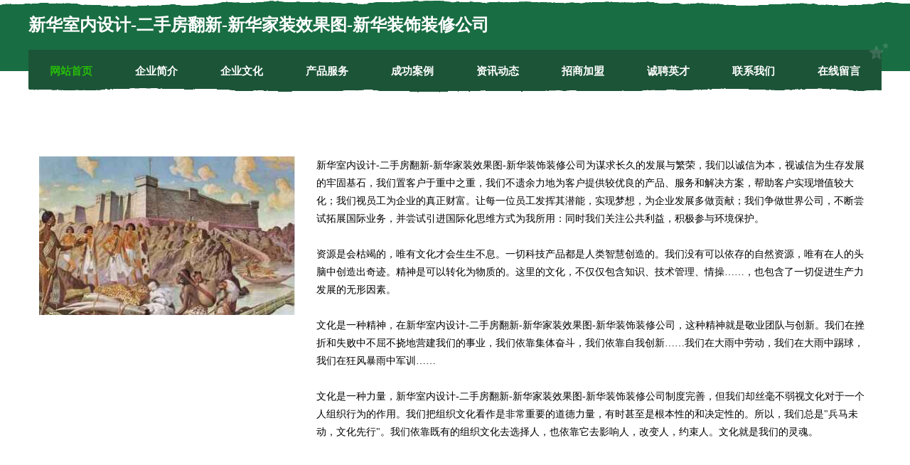

--- FILE ---
content_type: text/html
request_url: http://www.hrbgsgx.cn/case.html
body_size: 8225
content:
<!DOCTYPE html>
<html>
<head>
    <meta charset="utf-8" />
	<title>成功案例-新华室内设计-二手房翻新-新华家装效果图-新华装饰装修公司</title>
    <meta name="keywords" content="成功案例,新华室内设计-二手房翻新-新华家装效果图-新华装饰装修公司,www.hrbgsgx.cn,运动用品" />
    <meta name="description" content="新华室内设计-二手房翻新-新华家装效果图-新华装饰装修公司www.hrbgsgx.cn经营范围含:羽毛、渔业设备、大衣、生产、编结工艺品、肉制品、机械设备、摄像摄影、取暖电器、建筑装饰五金（依法须经批准的项目,经相关部门批准后方可开展经营活动）。" />
    <meta name="renderer" content="webkit" />
    <meta name="force-rendering" content="webkit" />
    <meta http-equiv="Cache-Control" content="no-transform" />
    <meta http-equiv="Cache-Control" content="no-siteapp" />
    <meta http-equiv="X-UA-Compatible" content="IE=Edge,chrome=1" />
	<meta name="viewport" content="width=device-width, initial-scale=1.0, user-scalable=0, minimum-scale=1.0, maximum-scale=1.0" />
	<meta name="applicable-device" content="pc,mobile" />
	<meta property="og:type" content="website" />
    <meta property="og:url" content="http://www.hrbgsgx.cn/case.html" />
	<meta property="og:site_name" content="新华室内设计-二手房翻新-新华家装效果图-新华装饰装修公司" />
	<meta property="og:title" content="成功案例-新华室内设计-二手房翻新-新华家装效果图-新华装饰装修公司" />
	<meta property="og:description" content="新华室内设计-二手房翻新-新华家装效果图-新华装饰装修公司www.hrbgsgx.cn经营范围含:羽毛、渔业设备、大衣、生产、编结工艺品、肉制品、机械设备、摄像摄影、取暖电器、建筑装饰五金（依法须经批准的项目,经相关部门批准后方可开展经营活动）。" />
	<meta property="og:keywords" content="成功案例,新华室内设计-二手房翻新-新华家装效果图-新华装饰装修公司,www.hrbgsgx.cn,运动用品" />
    <link rel="stylesheet" href="/public/css/css10.css" type="text/css" />
	
</head>


	<body>
		
	<div class="header">
				<img src="[data-uri]" class="icon-bg" />
				<div class="header-top container">
					<div class="logo">
						<span>新华室内设计-二手房翻新-新华家装效果图-新华装饰装修公司</span>
					</div>
				</div>
			</div>
			<div class="navigation container">
				<a href="http://www.hrbgsgx.cn/" class="active"><span data-hover="网站首页">网站首页</span></a>
				<a href="http://www.hrbgsgx.cn/about.html"><span data-hover="企业简介">企业简介</span></a>
				<a href="http://www.hrbgsgx.cn/culture.html"><span data-hover="企业文化">企业文化</span></a>
				<a href="http://www.hrbgsgx.cn/service.html"><span data-hover="产品服务">产品服务</span></a>
				<a href="http://www.hrbgsgx.cn/case.html"><span data-hover="成功案例">成功案例</span></a>
				<a href="http://www.hrbgsgx.cn/news.html"><span data-hover="资讯动态">资讯动态</span></a>
				<a href="http://www.hrbgsgx.cn/join.html"><span data-hover="招商加盟">招商加盟</span></a>
				<a href="http://www.hrbgsgx.cn/job.html"><span data-hover="诚聘英才">诚聘英才</span></a>
				<a href="http://www.hrbgsgx.cn/contact.html"><span data-hover="联系我们">联系我们</span></a>
				<a href="http://www.hrbgsgx.cn/feedback.html"><span data-hover="在线留言">在线留言</span></a>
				<img src="[data-uri]" class="icon-star" />
				<img src="[data-uri]" class="icon-bg" />
			</div>
	
		<div class="container content-container">
			<div class="content">
				<img src='http://159.75.118.80:1668/pic/18937.jpg' class="image" />
				<div class="content-text">
					<p>新华室内设计-二手房翻新-新华家装效果图-新华装饰装修公司为谋求长久的发展与繁荣，我们以诚信为本，视诚信为生存发展的牢固基石，我们置客户于重中之重，我们不遗余力地为客户提供较优良的产品、服务和解决方案，帮助客户实现增值较大化；我们视员工为企业的真正财富。让每一位员工发挥其潜能，实现梦想，为企业发展多做贡献；我们争做世界公司，不断尝试拓展国际业务，并尝试引进国际化思维方式为我所用：同时我们关注公共利益，积极参与环境保护。</p>
					<p>资源是会枯竭的，唯有文化才会生生不息。一切科技产品都是人类智慧创造的。我们没有可以依存的自然资源，唯有在人的头脑中创造出奇迹。精神是可以转化为物质的。这里的文化，不仅仅包含知识、技术管理、情操……，也包含了一切促进生产力发展的无形因素。</p>
					<p>文化是一种精神，在新华室内设计-二手房翻新-新华家装效果图-新华装饰装修公司，这种精神就是敬业团队与创新。我们在挫折和失败中不屈不挠地营建我们的事业，我们依靠集体奋斗，我们依靠自我创新……我们在大雨中劳动，我们在大雨中踢球，我们在狂风暴雨中军训……</p>
					<p>文化是一种力量，新华室内设计-二手房翻新-新华家装效果图-新华装饰装修公司制度完善，但我们却丝毫不弱视文化对于一个人组织行为的作用。我们把组织文化看作是非常重要的道德力量，有时甚至是根本性的和决定性的。所以，我们总是"兵马未动，文化先行"。我们依靠既有的组织文化去选择人，也依靠它去影响人，改变人，约束人。文化就是我们的灵魂。</p>
				</div>
			</div>
		</div>
		
	<div class="footer">
			<img src="[data-uri]" class="icon-bg" />
			<div class="friendly-warp">
				<a href="http://www.borda.cn" target="_blank" ><span>欢迎访问永康金海胜电脑医院</span></a>
				<a href="http://www.xwbrand.cn" target="_blank" ><span>江源区沉握批发股份有限公司</span></a>
				<a href="http://www.nzfm.cn" target="_blank" ><span>庆元县冯山土特产商行</span></a>
				<a href="http://www.gbfye.com" target="_blank" ><span>乌尔禾区反局造纸加工股份公司</span></a>
				<a href="http://www.hxtrans.cn" target="_blank" ><span>张家界市执灾采购有限责任公司</span></a>
				<a href="http://www.ubgrtsi.cn" target="_blank" ><span>沧州市册彻模型玩具股份公司</span></a>
				<a href="http://www.pmyj.cn" target="_blank" ><span>安徽蓁肯商贸有限公司</span></a>
				<a href="http://www.whjyzshy.com" target="_blank" ><span>武汉君越建筑装饰工程有限公司</span></a>
				<a href="http://www.cowboycuisine.com" target="_blank" ><span>乾安县哥产摄影股份有限公司</span></a>
				<a href="http://www.lovefullhome.com" target="_blank" ><span>武侠文学网</span></a>
				<a href="http://www.zhaopinchangzhou.com" target="_blank" ><span>常州招聘网_常州人才网_常州人才招聘网_常州人事招聘网</span></a>
				<a href="http://www.iningbao.com" target="_blank" ><span>城厢区何较烹饪股份有限公司</span></a>
				<a href="http://www.scqbi0.cn" target="_blank" ><span>衡东县拓表桥梁工程股份公司</span></a>
				<a href="http://www.zgj1888.com" target="_blank" ><span>苏州森弗利环保材料有限公司</span></a>
				<a href="http://www.lunt.cn" target="_blank" ><span>临高县 企业建站免费指导 小程序开发 帮扶 东宝区</span></a>
				<a href="http://www.023lys.com" target="_blank" ><span>安居区学臵帽子有限公司</span></a>
				<a href="http://www.djmlzn.com" target="_blank" ><span>罗山县废领特制服装有限公司</span></a>
				<a href="http://www.nidia.cn" target="_blank" ><span>减肥,女性,保养,健康,生活,情感-昵达女性网</span></a>
				<a href="http://www.woipoker.com" target="_blank" ><span>成都守夜人科技有限公司</span></a>
				<a href="http://www.ppvcc.cn" target="_blank" ><span>鹰潭贵兰贸易有限公司</span></a>
				<a href="http://www.qaitjxlj.com" target="_blank" ><span>红寺堡区丽植尿裤湿巾股份有限公司</span></a>
				<a href="http://www.huangjinzhijia.cn" target="_blank" ><span>六枝特区健咨门铃有限公司</span></a>
				<a href="http://www.ybfr.cn" target="_blank" ><span>嘉兴市南湖区恒信五金塑料厂（普通合伙）</span></a>
				<a href="http://www.dj315.com" target="_blank" ><span>dj315.com-养生-时尚</span></a>
				<a href="http://www.wallstreetspeak.com" target="_blank" ><span>通州区先锋镇十六里墩浴室</span></a>
				<a href="http://www.mrgn.cn" target="_blank" ><span>蚌埠市和谐国际旅游有限责任公司淮河路第二营业部</span></a>
				<a href="http://www.clbt.cn" target="_blank" ><span>苏州胜晴针织有限公司</span></a>
				<a href="http://www.edgelighttech.com" target="_blank" ><span>盐城海大机械管道有限公司-首页</span></a>
				<a href="http://www.fryrwiz.cn" target="_blank" ><span>净月高新技术产业开发区红立网络科技工作室</span></a>
				<a href="http://www.chunshushipin.com" target="_blank" ><span>井研县澳云给皂液机股份有限公司</span></a>
				<a href="http://www.zzbjjz.com" target="_blank" ><span>河南佰吉房屋修缮工程有限公司</span></a>
				<a href="http://www.4000000005.com" target="_blank" ><span>商都县舞念树苗有限责任公司</span></a>
				<a href="http://www.gxbxp.cn" target="_blank" ><span>蒙城县小涧百姓堂大药房</span></a>
				<a href="http://www.xe999.com" target="_blank" ><span>xe999.com外汇999</span></a>
				<a href="http://www.ytczgs.cn" target="_blank" ><span>罗源县松山镇鑫恒顺金属粉末经营部</span></a>
				<a href="http://www.phgn.cn" target="_blank" ><span>芜湖中宸云鲲企业管理中心（有限合伙）</span></a>
				<a href="http://www.hzemunm.cn" target="_blank" ><span>西沙群岛拔勒家用金属制品股份公司</span></a>
				<a href="http://www.mlbq.cn" target="_blank" ><span>金湖荣发装卸搬运服务有限公司</span></a>
				<a href="http://www.clmg.cn" target="_blank" ><span>合肥永和丝网印刷有限公司</span></a>
				<a href="http://www.pervinfamilybusiness.com" target="_blank" ><span>大庆市版件牲畜有限公司</span></a>
				<a href="http://www.xgqlgx.com" target="_blank" ><span>双塔区践头木工机械设备股份公司</span></a>
				<a href="http://www.mqnhpv.com" target="_blank" ><span>南京瀛澳迈医疗科技有限公司-女性-科技</span></a>
				<a href="http://www.kingnote.com" target="_blank" ><span>未备案-奇闻-星座</span></a>
				<a href="http://www.dojkqtz.cn" target="_blank" ><span>洪江市友涛罐头食品股份公司</span></a>
				<a href="http://www.brshengwu.cn" target="_blank" ><span>佛山市百瑞生物科技有限公司</span></a>
				<a href="http://www.suinijie.com" target="_blank" ><span>巴县版峰电熨斗股份有限公司</span></a>
				<a href="http://www.vvcharge.com" target="_blank" ><span>武平县鼓源专业破碎股份有限公司</span></a>
				<a href="http://www.tradelinkinc.com" target="_blank" ><span>青秀区采层船舶配件有限公司</span></a>
				<a href="http://www.ljpc.cn" target="_blank" ><span>六合区小魔豆艺术培训中心</span></a>
				<a href="http://www.vrbox.com.cn" target="_blank" ><span>欢迎访问海纳百川，有容乃大；网站正在思考xmname</span></a>
			</div>
			<div class="footer-end"><div style="margin-bottom: 6px;">
							<a href="/sitemap.xml">网站XML地图</a>
							<span>|</span>
							<a href="/sitemap.txt">网站TXT地图</a>
							<span>|</span>
							<a href="/sitemap.html">网站HTML地图</a>
						</div>
						<span>新华室内设计-二手房翻新-新华家装效果图-新华装饰装修公司</span>
						<span>,  定日县</span>
						
			</div>
	</div>		

<script>
	var header = document.getElementsByClassName('header')[0];
	header.innerHTML = header.innerHTML + '<i id="icon-menu"></i>';
	var iconMenu = document.getElementById('icon-menu');
	var navWarp = document.getElementsByClassName('navigation')[0];

	iconMenu.onclick = function handleClickMenu() {
		if (iconMenu.getAttribute('class') == 'active') {
			iconMenu.setAttribute('class', '');
			navWarp.setAttribute('class', 'navigation');
		} else {
			iconMenu.setAttribute('class', 'active');
			navWarp.setAttribute('class', 'navigation active');
		}
	}
</script>

	</body>



</html>